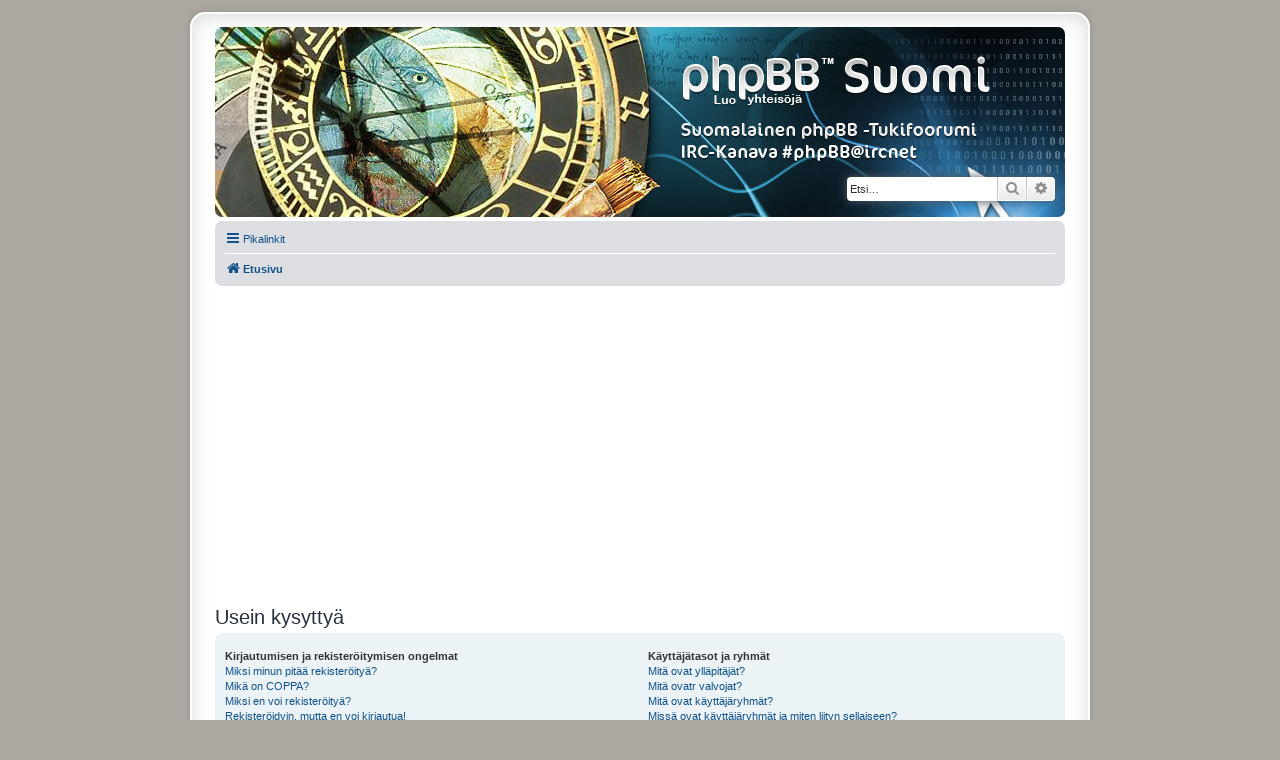

--- FILE ---
content_type: text/html; charset=UTF-8
request_url: https://www.phpbbsuomi.com/app.php/help/faq?sid=19745223ab8a854263688fd7e415f5f1
body_size: 15614
content:
<!DOCTYPE html>
<html dir="ltr" lang="fi">
<head>
<meta charset="utf-8" />
<meta http-equiv="X-UA-Compatible" content="IE=edge">
<meta name="viewport" content="width=device-width, initial-scale=1" />
        <!-- App Indexing for Google Search -->
        <link href="android-app://com.quoord.tapatalkpro.activity/tapatalk/www.phpbbsuomi.com/?location=index&amp;channel=google-indexing" rel="alternate" />
        <link href="ios-app://307880732/tapatalk/www.phpbbsuomi.com/?location=index&amp;channel=google-indexing" rel="alternate" />
        
<title>phpBB Suomi -Usein kysyttyä</title><link rel="alternate" type="application/atom+xml" title="Syöte -phpBB Suomi" href="/app.php/feed?sid=7d8e6e1a10881d7429a7361a31a2dacd"><link rel="alternate" type="application/atom+xml" title="Syöte -Uutiset" href="/app.php/feed/news?sid=7d8e6e1a10881d7429a7361a31a2dacd"><link rel="alternate" type="application/atom+xml" title="Syöte -Kaikki forumit" href="/app.php/feed/forums?sid=7d8e6e1a10881d7429a7361a31a2dacd">
<!--
	phpBB style name: prosilver Special Edition
	Based on style:   prosilver (this is the default phpBB3 style)
	Original author:  Tom Beddard ( http://www.subBlue.com/ )
	Modified by:      phpBB Limited ( https://www.phpbb.com/ )
-->
<link href="./../../styles/prosilver/theme/normalize.css?assets_version=27" rel="stylesheet">
<link href="./../../styles/prosilver/theme/base.css?assets_version=27" rel="stylesheet">
<link href="./../../styles/prosilver/theme/utilities.css?assets_version=27" rel="stylesheet">
<link href="./../../styles/prosilver/theme/common.css?assets_version=27" rel="stylesheet">
<link href="./../../styles/prosilver/theme/links.css?assets_version=27" rel="stylesheet">
<link href="./../../styles/prosilver/theme/content.css?assets_version=27" rel="stylesheet">
<link href="./../../styles/prosilver/theme/buttons.css?assets_version=27" rel="stylesheet">
<link href="./../../styles/prosilver/theme/cp.css?assets_version=27" rel="stylesheet">
<link href="./../../styles/prosilver/theme/forms.css?assets_version=27" rel="stylesheet">
<link href="./../../styles/prosilver/theme/icons.css?assets_version=27" rel="stylesheet">
<link href="./../../styles/prosilver/theme/colours.css?assets_version=27" rel="stylesheet">
<link href="./../../styles/prosilver/theme/responsive.css?assets_version=27" rel="stylesheet">

<link href="./../../assets/css/font-awesome.min.css?assets_version=27" rel="stylesheet">
<link href="./../../styles/prosilver_se/theme/stylesheet.css?assets_version=27" rel="stylesheet">
<link href="./../../styles/prosilver/theme/en/stylesheet.css?assets_version=27" rel="stylesheet">
<!--[if lte IE 9]>
	<link href="./../../styles/prosilver/theme/tweaks.css?assets_version=27" rel="stylesheet">
<![endif]--><script>
	(function(i,s,o,g,r,a,m){i['GoogleAnalyticsObject']=r;i[r]=i[r]||function(){
	(i[r].q=i[r].q||[]).push(arguments)},i[r].l=1*new Date();a=s.createElement(o),
	m=s.getElementsByTagName(o)[0];a.async=1;a.src=g;m.parentNode.insertBefore(a,m)
	})(window,document,'script','//www.google-analytics.com/analytics.js','ga');

	ga('create', 'UA-73616102-1', 'auto');	ga('send', 'pageview');
</script>
</head>
<body id="phpbb" class="nojs notouch section-app/help/faqltr">
<div id="wrap" class="wrap">
	<a id="top" class="top-anchor" accesskey="t"></a>
	<div id="page-header">
		<div class="headerbar" role="banner">			<div class="inner">

			<div id="site-description" class="site-description">
				<a id="logo" class="logo" href="./../../index.php?sid=7d8e6e1a10881d7429a7361a31a2dacd" title="Etusivu"><span class="site_logo"></span></a>
				<h1>phpBB Suomi</h1>
				<p>Suomalainen phpBB-Tukisivusto</p>
				<p class="skiplink"><a href="#start_here">Hyppää sisältöön</a></p>
			</div>			<div id="search-box" class="search-box search-header" role="search">
				<form action="./../../search.php?sid=7d8e6e1a10881d7429a7361a31a2dacd" method="get" id="search">
				<fieldset>
					<input name="keywords" id="keywords" type="search" maxlength="128" title="Etsi avainsanoja" class="inputbox search tiny" size="20" value="" placeholder="Etsi…" />
					<button class="button button-search" type="submit" title="Etsi">
						<i class="icon fa-search fa-fw" aria-hidden="true"></i><span class="sr-only">Etsi</span>
					</button>
					<a href="./../../search.php?sid=7d8e6e1a10881d7429a7361a31a2dacd" class="button button-search-end" title="Tarkennettu haku">
						<i class="icon fa-cog fa-fw" aria-hidden="true"></i><span class="sr-only">Tarkennettu haku</span>
					</a><input type="hidden" name="sid" value="7d8e6e1a10881d7429a7361a31a2dacd" />

				</fieldset>
				</form>
			</div>
			</div>		</div><div class="navbar" role="navigation">
	<div class="inner">

	<ul id="nav-main" class="nav-main linklist" role="menubar">

		<li id="quick-links" class="quick-links dropdown-container responsive-menu" data-skip-responsive="true">
			<a href="#" class="dropdown-trigger">
				<i class="icon fa-bars fa-fw" aria-hidden="true"></i><span>Pikalinkit</span>
			</a>
			<div class="dropdown">
				<div class="pointer"><div class="pointer-inner"></div></div>
				<ul class="dropdown-contents" role="menu">						<li class="separator"></li>							<li>
								<a href="./../../search.php?search_id=unanswered&amp;sid=7d8e6e1a10881d7429a7361a31a2dacd" role="menuitem">
									<i class="icon fa-file-o fa-fw icon-gray" aria-hidden="true"></i><span>Vastaamattomat aiheet</span>
								</a>
							</li>
							<li>
								<a href="./../../search.php?search_id=active_topics&amp;sid=7d8e6e1a10881d7429a7361a31a2dacd" role="menuitem">
									<i class="icon fa-file-o fa-fw icon-blue" aria-hidden="true"></i><span>Aktiiviset viestiketjut</span>
								</a>
							</li>
							<li class="separator"></li>
							<li>
								<a href="./../../search.php?sid=7d8e6e1a10881d7429a7361a31a2dacd" role="menuitem">
									<i class="icon fa-search fa-fw" aria-hidden="true"></i><span>Etsi</span>
								</a>
							</li>						<li class="separator"></li>							<li>
								<a href="./../../memberlist.php?sid=7d8e6e1a10881d7429a7361a31a2dacd" role="menuitem">
									<i class="icon fa-group fa-fw" aria-hidden="true"></i><span>Käyttäjät</span>
								</a>
							</li>							<li>
								<a href="./../../memberlist.php?mode=team&amp;sid=7d8e6e1a10881d7429a7361a31a2dacd" role="menuitem">
									<i class="icon fa-shield fa-fw" aria-hidden="true"></i><span>Ryhmät</span>
								</a>
							</li>					<li class="separator"></li>				</ul>
			</div>
		</li>		<lidata-skip-responsive="true">
			<a href="/app.php/help/faq?sid=7d8e6e1a10881d7429a7361a31a2dacd" rel="help" title="Usein kysyttyä" role="menuitem">
				<i class="icon fa-question-circle fa-fw" aria-hidden="true"></i><span>UKK</span>
			</a>
		</li>		<li class="rightside"  data-skip-responsive="true">
			<a href="./../../ucp.php?mode=login&amp;sid=7d8e6e1a10881d7429a7361a31a2dacd" title="Kirjaudu sisään" accesskey="x" role="menuitem">
				<i class="icon fa-power-off fa-fw" aria-hidden="true"></i><span>Kirjaudu sisään</span>
			</a>
		</li>			<li class="rightside" data-skip-responsive="true">
				<a href="./../../ucp.php?mode=register&amp;sid=7d8e6e1a10881d7429a7361a31a2dacd" role="menuitem">
					<i class="icon fa-pencil-square-o  fa-fw" aria-hidden="true"></i><span>Rekisteröidy</span>
				</a>
			</li>	</ul>

	<ul id="nav-breadcrumbs" class="nav-breadcrumbs linklist navlinks" role="menubar">		<li class="breadcrumbs">				<span class="crumb" itemtype="http://data-vocabulary.org/Breadcrumb" itemscope=""><a href="./../../index.php?sid=7d8e6e1a10881d7429a7361a31a2dacd" itemprop="url" accesskey="h" data-navbar-reference="index"><i class="icon fa-home fa-fw"></i><span itemprop="title">Etusivu</span></a></span>		</li>			<li class="rightside responsive-search">
				<a href="./../../search.php?sid=7d8e6e1a10881d7429a7361a31a2dacd" title="Näytä tarkan haun vaihtoehdot" role="menuitem">
					<i class="icon fa-search fa-fw" aria-hidden="true"></i><span class="sr-only">Etsi</span>
				</a>
			</li>	</ul>

	</div>
</div>
	</div>

<div style="margin:20px 0;">
<script async src="//pagead2.googlesyndication.com/pagead/js/adsbygoogle.js"></script>
<!-- phpBB Suomi -->
<ins class="adsbygoogle"
     style="display:block"
     data-ad-client="ca-pub-2555693627606165"
     data-ad-slot="6913950805"
     data-ad-format="auto"
     data-full-width-responsive="true"></ins>
<script>
(adsbygoogle = window.adsbygoogle || []).push({});
</script>
</div>
	<a id="start_here" class="anchor"></a>
	<div id="page-body" class="page-body" role="main">
<h2 class="faq-title">Usein kysyttyä</h2>


<div class="panel bg1" id="faqlinks">
	<div class="inner">
		<div class="column1">
			<dl class="faq">
				<dt><strong>Kirjautumisen ja rekisteröitymisen ongelmat</strong></dt>					<dd><a href="#f0r0">Miksi minun pitää rekisteröityä?</a></dd>					<dd><a href="#f0r1">Mikä on COPPA?</a></dd>					<dd><a href="#f0r2">Miksi en voi rekisteröityä?</a></dd>					<dd><a href="#f0r3">Rekisteröidyin, mutta en voi kirjautua!</a></dd>					<dd><a href="#f0r4">Miksi en voi kirjautua sisään?</a></dd>					<dd><a href="#f0r5">Rekisteröidyin joskus aiemmin, mutta en voi enää kirjautua sisään?!</a></dd>					<dd><a href="#f0r6">Olen hukannut salasanani!</a></dd>					<dd><a href="#f0r7">Miksi minut kirjataan ulos automaattisesti?</a></dd>					<dd><a href="#f0r8">Mitä “Poista foorumin evästeet” tekee?</a></dd>			</dl>
			<dl class="faq">
				<dt><strong>Käyttäjän asetukset</strong></dt>					<dd><a href="#f1r0">Miten muutan asetuksiani?</a></dd>					<dd><a href="#f1r1">Kuinka estän käyttäjänimeni näkymisen paikalla olevissa käyttäjissä?</a></dd>					<dd><a href="#f1r2">Ajat ovat väärin!</a></dd>					<dd><a href="#f1r3">Vaihdoin aikavyöhykkeen ja kellonaika on silti väärin!</a></dd>					<dd><a href="#f1r4">Kieleni ei ole valittavana!</a></dd>					<dd><a href="#f1r5">Mitä kuvia on käyttäjänimeni vieressä?</a></dd>					<dd><a href="#f1r6">Miten asetan avataren?</a></dd>					<dd><a href="#f1r7">Mikä on arvonimi ja miten vaihdan sen?</a></dd>					<dd><a href="#f1r8">Kun klikkaan sähköpostilinkkiä, minua pyydetään kirjautumaan?</a></dd>			</dl>
			<dl class="faq">
				<dt><strong>Viestien lähetyksen ongelmat</strong></dt>					<dd><a href="#f2r0">Miten luon uuden viestiketjun tai lähetän vastauksen?</a></dd>					<dd><a href="#f2r1">Miten muokkaan tai poistan viestejä?</a></dd>					<dd><a href="#f2r2">Miten liitän allekirjoituksen viestiini?</a></dd>					<dd><a href="#f2r3">Kuinka luon äänestyksen?</a></dd>					<dd><a href="#f2r4">Miksi en voi lisätä vastausvaihtoehtoja kyselyyn?</a></dd>					<dd><a href="#f2r5">Kuinka muokkaan tai poistan äänestyksen?</a></dd>					<dd><a href="#f2r6">Miksi en pääse alueelle?</a></dd>					<dd><a href="#f2r7">Miksi en voi liittää tiedostoja?</a></dd>					<dd><a href="#f2r8">Miksi sain varoituksen?</a></dd>					<dd><a href="#f2r9">Miten ilmoitan viestin valvojalle?</a></dd>					<dd><a href="#f2r10">Mitä “Tallenna”-painike viestin kirjoittamisessa tekee?</a></dd>					<dd><a href="#f2r11">Miksi minun viestini tarvitsee hyväksynnän?</a></dd>					<dd><a href="#f2r12">Miten tönäisen viestiketjuani?</a></dd>			</dl>
			<dl class="faq">
				<dt><strong>Muotoilu ja aiheiden tyypit</strong></dt>					<dd><a href="#f3r0">Mikä on BBCode?</a></dd>					<dd><a href="#f3r1">Onko HTML sallittu?</a></dd>					<dd><a href="#f3r2">Mitä ovat hymiöt?</a></dd>					<dd><a href="#f3r3">Voinko lähettää kuvia?</a></dd>					<dd><a href="#f3r4">Mitä ovat globaalit tiedotteet?</a></dd>					<dd><a href="#f3r5">Mitä ovat tiedotteet?</a></dd>					<dd><a href="#f3r6">Mitä ovat kiinnitetyt viestiketjut</a></dd>					<dd><a href="#f3r7">Mitä ovat lukitut viestiketjut?</a></dd>					<dd><a href="#f3r8">Mitä ovat aiheiden kuvakkeet?</a></dd>			</dl>				</div>

				<div class="column2">
			<dl class="faq">
				<dt><strong>Käyttäjätasot ja ryhmät</strong></dt>					<dd><a href="#f4r0">Mitä ovat ylläpitäjät?</a></dd>					<dd><a href="#f4r1">Mitä ovatr valvojat?</a></dd>					<dd><a href="#f4r2">Mitä ovat käyttäjäryhmät?</a></dd>					<dd><a href="#f4r3">Missä ovat käyttäjäryhmät ja miten liityn sellaiseen?</a></dd>					<dd><a href="#f4r4">Miten pääsen käyttäjäryhmän johtajaksi?</a></dd>					<dd><a href="#f4r5">Miksi jotkut käyttäjäryhmät näkyvät eri väreillä?</a></dd>					<dd><a href="#f4r6">Mikä on “oletusryhmä”?</a></dd>					<dd><a href="#f4r7">Mikä on  “Tiimi” linkki?</a></dd>			</dl>
			<dl class="faq">
				<dt><strong>Yksityisviestit</strong></dt>					<dd><a href="#f5r0">En voi lähettää yksityisviestejä!</a></dd>					<dd><a href="#f5r1">Saan yksityisviestejä joita en halua!</a></dd>					<dd><a href="#f5r2">Olen saanut roskapostia tai väärinkäytöksiä sisältäviä viestejä tältä foorumilta!</a></dd>			</dl>
			<dl class="faq">
				<dt><strong>Ystävät ja vihamiehet</strong></dt>					<dd><a href="#f6r0">Mitä ovat kaveri ja vihamieslistat?</a></dd>					<dd><a href="#f6r1">Kuinka voin lisätä / poistaa käyttäjiä kavereista tai vihamiehistä</a></dd>			</dl>
			<dl class="faq">
				<dt><strong>Foorumilta hakeminen</strong></dt>					<dd><a href="#f7r0">Miten etsin alueelta tai alueilta?</a></dd>					<dd><a href="#f7r1">Miksi hakuni ei löytänyt mitään?</a></dd>					<dd><a href="#f7r2">Miksi haku johti tyhjään sivuun!?</a></dd>					<dd><a href="#f7r3">Miten etsin käyttäjiä?</a></dd>					<dd><a href="#f7r4">Miten löydän omat viestini ja viestiketjuni?</a></dd>			</dl>
			<dl class="faq">
				<dt><strong>Seuraaminen ja kirjanmerkit</strong></dt>					<dd><a href="#f8r0">Mikä ero on kirjanmerkillä ja tilaamisella?</a></dd>					<dd><a href="#f8r1">Kuinka teen kirjanmerkin tai seuraan haluamaani aihetta?</a></dd>					<dd><a href="#f8r2">Kuinka tilaan haluamani alueen?</a></dd>					<dd><a href="#f8r3">Kuinka poistan tilaukseni?</a></dd>			</dl>
			<dl class="faq">
				<dt><strong>Liitetiedostot</strong></dt>					<dd><a href="#f9r0">Mitkä liitetiedostot ovat sallittuja tällä alueella?</a></dd>					<dd><a href="#f9r1">Mistä löydän lähettämäni liitetiedostot?</a></dd>			</dl>
			<dl class="faq">
				<dt><strong>phpBB -asiat</strong></dt>					<dd><a href="#f10r0">Kuka kirjoitti tämän foorumisovelluksen?</a></dd>					<dd><a href="#f10r1">Miksi ominaisuutta X ei ole saatavilla?</a></dd>					<dd><a href="#f10r2">Keneen minun tulee olla yhteydessä väärinkäytöstapauksissa tai lakiasioissa tähän foorumiin liittyen?</a></dd>					<dd><a href="#f10r3">Kuinka otan yhteyttä foorumin ylläpitäjään?</a></dd>			</dl>		</div>
	</div>
</div>	<div class="panelbg2">
		<div class="inner">

		<div class="content">
			<h2 class="faq-title">Kirjautumisen ja rekisteröitymisen ongelmat</h2>				<dl class="faq">
					<dt id="f0r0"><strong>Miksi minun pitää rekisteröityä?</strong></dt>
					<dd>Sinun ei välttämättä tarvitse, riippuu foorumin ylläpitäjästä, tarvitaanko foorumilla kirjoittamiseen rekisteröitymistä. Rekisteröityminen voi kuitenkin antaa sinulle lisää ominaisuuksia käyttöön, jotka eivät ole vieraiden käytettävissä. Näitä ovat mm. avatar-kuvan määrittely, yksityisviestit, sähköpostien lähettäminen muille käyttäjille, käyttäjäryhmien jäsenyys jne. Siihen menee aikaa vain muutamia hetkiä, joten se on suositeltavaa.</dd>
				</dl>
				<a href="#faqlinks" class="top">
					<i class="icon fa-chevron-circle-up fa-fw icon-gray" aria-hidden="true"></i><span>Ylös</span>
				</a><hr class="dashed" />				<dl class="faq">
					<dt id="f0r1"><strong>Mikä on COPPA?</strong></dt>
					<dd>COPPA, tai Children’s Online Privacy Protection Act of 1998, on yhdysvaltalainen laki, joka vaatii kaikkien verkkosivustojen, jotka mahdollisesti keräävät alle 13-vuotiailta tietoja, hankkia huoltajan kirjallisen luvan tietojen keräämiseen alle 13-vuotiaalta. Jos olet epävarma koskeeko tämä sinua rekisteröityvänä käyttäjänä tai verkkosivua jolle olet rekisteröitymässä, ota yhteyttä oikeudelliseen neuvonantajaan saadaksesi apua. Huomaa, että phpBB Limited ja tämän foorumin omistajat eivät voi antaa lakineuvontaa ja eivät ole yhteyshenkilöitä minkäänlaisissa lakiasioissa, lukuunottamatta kysymystä “Keneen minun tulee olla yhteydessä väärinkäytöstapauksissa tai lakiasioissa tähän foorumiin liittyen?”.</dd>
				</dl>
				<a href="#faqlinks" class="top">
					<i class="icon fa-chevron-circle-up fa-fw icon-gray" aria-hidden="true"></i><span>Ylös</span>
				</a><hr class="dashed" />				<dl class="faq">
					<dt id="f0r2"><strong>Miksi en voi rekisteröityä?</strong></dt>
					<dd>On mahdollista, että foorumin ylläpitäjä on poistanut rekisteröinnin käytöstä estääkseen uusia vierailijoita rekisteröitymästä. Foorumin ylläpitäjä on voinut myös asettaa porttikiellon IP-osoitteellesi tai estänyt valitsemasi käyttäjätunnuksen rekisteröinnin. Ota yhteyttä foorumin ylläpitäjään saadaksesi apua.</dd>
				</dl>
				<a href="#faqlinks" class="top">
					<i class="icon fa-chevron-circle-up fa-fw icon-gray" aria-hidden="true"></i><span>Ylös</span>
				</a><hr class="dashed" />				<dl class="faq">
					<dt id="f0r3"><strong>Rekisteröidyin, mutta en voi kirjautua!</strong></dt>
					<dd>Tarkista ensin käyttäjätunnuksesi ja salasanasi. Jos ne ovat oikein, yksi kahdesta asiasta on saattanut tapahtua. Jos COPPA-tuki on käytössä ja määrittelit olevasi alle 13-vuotias rekisteröityessäsi, sinun tulee seurata saamiasi ohjeita. Jotkut foorumit vaativat myös uusien tunnusten aktivoinnin joko sinun itsesi toimesta tai ylläpitäjän toimesta ennen kuin voit kirjautua sisään. Tämä tieto kerrottiin rekisteröitymisen yhteydessä. Jos sinulle lähetettiin sähköpostia, seuraa ohjeita. Jos et saanut sähköpostia, olet saattanut antaa virheellisen sähköpostiosoitteen tai sähköpostit ovat saattaneet jäädä roskapostisuodattimeen. Jos olet varma, että antamasi sähköpostiosoite oli oikein, yritä ottaa yhteyttä foorumin ylläpitäjään.</dd>
				</dl>
				<a href="#faqlinks" class="top">
					<i class="icon fa-chevron-circle-up fa-fw icon-gray" aria-hidden="true"></i><span>Ylös</span>
				</a><hr class="dashed" />				<dl class="faq">
					<dt id="f0r4"><strong>Miksi en voi kirjautua sisään?</strong></dt>
					<dd>Tämän tapahtumiseen on useita syitä. Ensin, varmista että tunnuksesi ja salasanasi ovat oikein. Jos ne ovat, ota yhteyttä foorumin ylläpitäjään varmistaaksesi, että sinulla ei ole porttikieltoja. On myös mahdollista, että sivuston omistajalla on asetusvirhe heidän päässään ja heidän pitäisi korjata se.</dd>
				</dl>
				<a href="#faqlinks" class="top">
					<i class="icon fa-chevron-circle-up fa-fw icon-gray" aria-hidden="true"></i><span>Ylös</span>
				</a><hr class="dashed" />				<dl class="faq">
					<dt id="f0r5"><strong>Rekisteröidyin joskus aiemmin, mutta en voi enää kirjautua sisään?!</strong></dt>
					<dd>On mahdollista, että ylläpitäjä on poistanut käyttäjätilisi käytöstä jostain syystä. Useat foorumit myös poistavat käyttäjiä, jotka eivät ole kirjoittaneet pitkään aikaan pienentääkseen tietokantansa kokoa. Jos näin on käynyt, yritä rekisteröityä uudelleen ja osallistu keskusteluun aktiivisemmin.</dd>
				</dl>
				<a href="#faqlinks" class="top">
					<i class="icon fa-chevron-circle-up fa-fw icon-gray" aria-hidden="true"></i><span>Ylös</span>
				</a><hr class="dashed" />				<dl class="faq">
					<dt id="f0r6"><strong>Olen hukannut salasanani!</strong></dt>
					<dd>Älä panikoi! Vaikka salasanaasi ei voida palauttaa, se voidaan asettaa uudelleen. Käy kirjautumissivulla ja klikkaa <em>Unohdin salasanani</em>. Seuraa ohjeita ja sinun pitäisi kohta pystyä kirjautumaan uudelleen.<br />Jos et pysty asettamaan salasanaasi uudelleen, ota yhteyttä foorumin ylläpitäjään.</dd>
				</dl>
				<a href="#faqlinks" class="top">
					<i class="icon fa-chevron-circle-up fa-fw icon-gray" aria-hidden="true"></i><span>Ylös</span>
				</a><hr class="dashed" />				<dl class="faq">
					<dt id="f0r7"><strong>Miksi minut kirjataan ulos automaattisesti?</strong></dt>
					<dd>Jos et valitse <em>Muista minut</em>-laatikkoa kirjautuessasi, foorumi pitää sinut kirjautuneena ennalta määritellyn ajan. Tämä estää muita väärinkäyttämästä tunnuksiasi. Pysyäksesi kirjautuneena, valitse <em>Muista minut</em>-valinta kirjautuessasi. Tämä ei ole suositeltavaa, jos käytät foorumia jaetulta koneelta, esim. kirjastossa, nettikahvilassa tai koulun tietokoneluokassa. Jos et näe tätä valintaa, foorumin ylläpitäjä on estänyt tämän toiminnon käyttämisen.</dd>
				</dl>
				<a href="#faqlinks" class="top">
					<i class="icon fa-chevron-circle-up fa-fw icon-gray" aria-hidden="true"></i><span>Ylös</span>
				</a><hr class="dashed" />				<dl class="faq">
					<dt id="f0r8"><strong>Mitä “Poista foorumin evästeet” tekee?</strong></dt>
					<dd>“Poista foorumin evästeet” poistaa evästeet, jotka ovat phpBB:n luomia. Ne tunnistavat sinut ja pitävät sinut kirjautuneena foorumille. Evästeet tarjoavat myös toimintoja, kuten luettujen seurantaa, jos ne ovat foorumin ylläpitäjän käyttöönottamia. Jos sinulla on sisään tai uloskirjautumisen kanssa ongelmia, foorumin evästeiden poistaminen voi auttaa.</dd>
				</dl>
				<a href="#faqlinks" class="top">
					<i class="icon fa-chevron-circle-up fa-fw icon-gray" aria-hidden="true"></i><span>Ylös</span>
				</a>		</div>

		</div>
	</div>	<div class="panelbg1">
		<div class="inner">

		<div class="content">
			<h2 class="faq-title">Käyttäjän asetukset</h2>				<dl class="faq">
					<dt id="f1r0"><strong>Miten muutan asetuksiani?</strong></dt>
					<dd>Jos olet rekisteröitynyt käyttäjä, kaikki asetuksesi tallennetaan foorumin tietokantaan. Muokataksesi niitä, vieraile omissa asetuksissa, johon vievä linkki löytyy yleensä klikkaamalla käyttäjänimeäsi foorumin sivujen ylälaidassa. Tätä kautta voit muokata asetuksiasi ja valintojasi.</dd>
				</dl>
				<a href="#faqlinks" class="top">
					<i class="icon fa-chevron-circle-up fa-fw icon-gray" aria-hidden="true"></i><span>Ylös</span>
				</a><hr class="dashed" />				<dl class="faq">
					<dt id="f1r1"><strong>Kuinka estän käyttäjänimeni näkymisen paikalla olevissa käyttäjissä?</strong></dt>
					<dd>Omissa asetuksissasi, “Asetukset”-välilehdellä, löydät mahdollisuuden valita <em>Piilota paikallaolo</em>. Ottamalla tämän asetuksen käyttöön näyt vain ylläpitäjille, valvojille ja itsellesi. Sinut lasketaan piilossa oleviin käyttäjiin.</dd>
				</dl>
				<a href="#faqlinks" class="top">
					<i class="icon fa-chevron-circle-up fa-fw icon-gray" aria-hidden="true"></i><span>Ylös</span>
				</a><hr class="dashed" />				<dl class="faq">
					<dt id="f1r2"><strong>Ajat ovat väärin!</strong></dt>
					<dd>On mahdollista, että näytetty aika on eri aikavyöhykkeeltä kuin se jossa itse olet. Tässä tapauksessa valitse omista asetuksista oma aikavyöhykkeesi, esim. Lontoo, Pariisi, New York, Sidney, jne. Huomaathan, että aikavyöhykkeen vaihtaminen, kuten monet muutkin asetukset ovat vain rekisteröityneille käyttäjille. Jos et ole rekisteröitynyt, tämä on hyvä aika tehdä niin.</dd>
				</dl>
				<a href="#faqlinks" class="top">
					<i class="icon fa-chevron-circle-up fa-fw icon-gray" aria-hidden="true"></i><span>Ylös</span>
				</a><hr class="dashed" />				<dl class="faq">
					<dt id="f1r3"><strong>Vaihdoin aikavyöhykkeen ja kellonaika on silti väärin!</strong></dt>
					<dd>Jos olet varmasti valinnut oikean aikavyöhykkeen ja aika on silti väärin, on palvelimen kellonaika väärin. Ota yhteyttä ylläpitäjään korjataksesi ongelman.</dd>
				</dl>
				<a href="#faqlinks" class="top">
					<i class="icon fa-chevron-circle-up fa-fw icon-gray" aria-hidden="true"></i><span>Ylös</span>
				</a><hr class="dashed" />				<dl class="faq">
					<dt id="f1r4"><strong>Kieleni ei ole valittavana!</strong></dt>
					<dd>Joko ylläpitäjä ei ole asentanut kielellesi kielipakettia tai kukaan ei ole kääntänyt tätä foorumia kielellesi. Kokeile pyytää foorumin ylläpitäjältä, josko hän voisi asentaa tarvitsemasi kielipaketin. Jos kielipakettia ei ole olemassa, voit luoda uuden käännöksen. Lisätietoja löytyy <a href="https://www.phpbb.com/">phpBB</a>&reg;:n sivuilta.</dd>
				</dl>
				<a href="#faqlinks" class="top">
					<i class="icon fa-chevron-circle-up fa-fw icon-gray" aria-hidden="true"></i><span>Ylös</span>
				</a><hr class="dashed" />				<dl class="faq">
					<dt id="f1r5"><strong>Mitä kuvia on käyttäjänimeni vieressä?</strong></dt>
					<dd>Viestejä katsottaessa käyttäjänimen vieressä saattaa näkyä kaksi kuvaa. Yksi niistä voi olla arvonimeesi liitetty kuva esimerkiksi tähtien, laatikoiden tai pisteiden muodossa viestimäärästäsi tai statuksestasi riippuen. Toinen, yleensä isompi kuva on avatar ja on yleensä uniikki tai henkilökohtainen jokaisella käyttäjällä.</dd>
				</dl>
				<a href="#faqlinks" class="top">
					<i class="icon fa-chevron-circle-up fa-fw icon-gray" aria-hidden="true"></i><span>Ylös</span>
				</a><hr class="dashed" />				<dl class="faq">
					<dt id="f1r6"><strong>Miten asetan avataren?</strong></dt>
					<dd>Omissa asetuksissa, “Profiilin” alla, voit lisätä avataren käyttämällä jotain neljästä tavasta: Gravatar, galleriasta, käyttää kuvaa muualta tai ladata kuvan. Foorumin ylläpitäjä päättää otetaanko avataret käyttöön ja valitsee mitkä avatarien käyttöönottotavat sallitaan. Jos et voi käyttää avataria, ota yhteyttä foorumin ylläpitäjään.</dd>
				</dl>
				<a href="#faqlinks" class="top">
					<i class="icon fa-chevron-circle-up fa-fw icon-gray" aria-hidden="true"></i><span>Ylös</span>
				</a><hr class="dashed" />				<dl class="faq">
					<dt id="f1r7"><strong>Mikä on arvonimi ja miten vaihdan sen?</strong></dt>
					<dd>Arvonimet, jotka näkyvät käyttäjänimesi alla osoittavat kirjoittamiesi viestien määrän tai tietyt käyttäjät, kuten ylläpitäjät tai valvojat. Yleensä et voi vaihtaa minkään arvonimen tekstiä, sillä nämä ovat ylläpitäjän määrittelemiä. Älä kirjoita viestejä vain parantaaksesi arvonimeäsi. Useimmat foorumit eivät siedä tätä ja valvojat tai ylläpitäjät voivat yksinkertaisesti pienentää viestilaskuriasi.</dd>
				</dl>
				<a href="#faqlinks" class="top">
					<i class="icon fa-chevron-circle-up fa-fw icon-gray" aria-hidden="true"></i><span>Ylös</span>
				</a><hr class="dashed" />				<dl class="faq">
					<dt id="f1r8"><strong>Kun klikkaan sähköpostilinkkiä, minua pyydetään kirjautumaan?</strong></dt>
					<dd>Vain rekisteröityneet käyttäjät voivat lähettää sähköpostia muille käyttäjille sisäänrakennetulla sähköpostilomakkeella ja vain jos ylläpitäjä sallii tämän ominaisuuden. Kirjautuminen vaaditaan, jotta tunnistautumattomat käyttäjät eivät voisi väärinkäyttää sähköpostijärjestelmää.</dd>
				</dl>
				<a href="#faqlinks" class="top">
					<i class="icon fa-chevron-circle-up fa-fw icon-gray" aria-hidden="true"></i><span>Ylös</span>
				</a>		</div>

		</div>
	</div>	<div class="panelbg2">
		<div class="inner">

		<div class="content">
			<h2 class="faq-title">Viestien lähetyksen ongelmat</h2>				<dl class="faq">
					<dt id="f2r0"><strong>Miten luon uuden viestiketjun tai lähetän vastauksen?</strong></dt>
					<dd>Aloittaaksesi uuden viestiketjun alueella, klikkaa "Uusi Aihe". Vastataksesi viestiketjuun klikkaa "Vastaa Viestiin". Viestien kirjoittaminen voi vaatia rekisteröitymisen. Lista sinun oikeuksistasi alueella on nähtävillä alueen ja viestiketjun alalaidassa. Esimerkiksi: Voit kirjoittaa uusia viestejä, Voit lähettää liitetiedostoja, jne.</dd>
				</dl>
				<a href="#faqlinks" class="top">
					<i class="icon fa-chevron-circle-up fa-fw icon-gray" aria-hidden="true"></i><span>Ylös</span>
				</a><hr class="dashed" />				<dl class="faq">
					<dt id="f2r1"><strong>Miten muokkaan tai poistan viestejä?</strong></dt>
					<dd>Jos et ole foorumin ylläpitäjä tai valvoja, voit muokata vain omia viestejäsi. Voit muokata viestiä klikkaamalla muokkaa-painiketta haluamassasi viestissä. Joskus painike toimii vain tietyn ajan viestin luomisen jälkeen.  Jos joku on jo vastannut viestiin, löydät viestiketjuun palatessasi pienen tekstin viestisi alla, joka kertoo viestin muokkauskertojen lukumäärän ja muokkausajan. Tämä näkyy vain jos joku on vastannut viestiin. Se ei näy, jos valvoja tai ylläpitäjä muokkaa viestiä, mutta he saattavat jättää pienen huomautuksen viestin muokkaamisen syistä niin halutessaan. Huomaa, että normaalit käyttäjät eivät voi poistaa viestejä, jos niihin on joku vastannut.</dd>
				</dl>
				<a href="#faqlinks" class="top">
					<i class="icon fa-chevron-circle-up fa-fw icon-gray" aria-hidden="true"></i><span>Ylös</span>
				</a><hr class="dashed" />				<dl class="faq">
					<dt id="f2r2"><strong>Miten liitän allekirjoituksen viestiini?</strong></dt>
					<dd>Lisätäksesi allekirjoituksen viestiisi, sinun täytyy ensin luoda sellainen omissa asetuksissa. Kun olet luonut sellaisen, voit valita <em>Lisää allekirjoitus</em>-valinnan viestin kirjoituslomakkeessa. Voit myös lisätä allekirjoituksen automaattisesti aina kaikkiin viesteihisi tekemällä valinnan omissa asetuksissa. Jos teet niin, voit silti estää allekirjoituksen liittämisen yksittäiseen viestiin poistamalla valinnan viestinkirjoituslomakkeessa.</dd>
				</dl>
				<a href="#faqlinks" class="top">
					<i class="icon fa-chevron-circle-up fa-fw icon-gray" aria-hidden="true"></i><span>Ylös</span>
				</a><hr class="dashed" />				<dl class="faq">
					<dt id="f2r3"><strong>Kuinka luon äänestyksen?</strong></dt>
					<dd>Kun kirjoitat uuta viestiketjua tai muokkaat viestiketjun ensimmäistä viestiä, klikkaa "Luo äänestys"-välilehteä viestilomakkeen alapuolella. Jos et näe tätä välilehteä, sinulla ei ole tarvittavia oikeuksia äänestysten luomiseen. Syötä otsikko ja ainakin kaksi vaihtoehtoa niille varattuihin kenttiin. Varmista että jokainen vaihtoehto on omalla rivillään tekstikentässä. Voit myös määritellä kuinka monta vaihtoehtoa käyttäjät voivat valita kohdasta You can also set the number of options users may select during voting under “Kuinka monta vaihtoehtoa käyttäjä voi valita”, äänestyksen kesto päivinä (0 kestää loputtomasti) ja viimeisenä voit antaa käyttäjille mahdollisuuden muuttaa ääntään.</dd>
				</dl>
				<a href="#faqlinks" class="top">
					<i class="icon fa-chevron-circle-up fa-fw icon-gray" aria-hidden="true"></i><span>Ylös</span>
				</a><hr class="dashed" />				<dl class="faq">
					<dt id="f2r4"><strong>Miksi en voi lisätä vastausvaihtoehtoja kyselyyn?</strong></dt>
					<dd>Kyselyn vastausvaihtoehtojen määrä on foorumin ylläpitäjän määrittelemä. Jos tarvitset enemmän vaihtoehtoja kuin on sallittu, ota yhteyttä foorumin ylläpitäjään.</dd>
				</dl>
				<a href="#faqlinks" class="top">
					<i class="icon fa-chevron-circle-up fa-fw icon-gray" aria-hidden="true"></i><span>Ylös</span>
				</a><hr class="dashed" />				<dl class="faq">
					<dt id="f2r5"><strong>Kuinka muokkaan tai poistan äänestyksen?</strong></dt>
					<dd>Kuten viestien kanssa, äänestyksiä voi muokata vain alkuperäinen lähettäjä, valvoja tai ylläpitäjä. Muokataksesi äänestystä, muokkaa ensimmäistä viestiä viestiketjussa. Äänestys on aina kytketty viestiketjun ensimmäiseen viestiin. Jos kukaan ei ole vielä äänestänyt, käyttäjät voivat poistaa äänestyksen tai muokata mitä tahansa äänestyksen asetusta. Jos käyttäjät ovat kuitenkin jo äänestäneet, vain valvojat tai ylläpitäjät voivat muokata tai poistaa sen. Tämä estää äänestysvaihtoehtojen vaihtamisen kesken äänestyksen.</dd>
				</dl>
				<a href="#faqlinks" class="top">
					<i class="icon fa-chevron-circle-up fa-fw icon-gray" aria-hidden="true"></i><span>Ylös</span>
				</a><hr class="dashed" />				<dl class="faq">
					<dt id="f2r6"><strong>Miksi en pääse alueelle?</strong></dt>
					<dd>Jotkin alueet saattavat olla rajattu vain tietyille käyttäjille tai ryhmille. Katsoaksesi, lukeaksesi, kirjoittaaksesi tai muiden toimintojen tekeminen alueella saattaa tarvita erikoisoikeuksia. Jos haluat oikeudet, ota yhteyttä foorumin valvojaan tai ylläpitäjään.</dd>
				</dl>
				<a href="#faqlinks" class="top">
					<i class="icon fa-chevron-circle-up fa-fw icon-gray" aria-hidden="true"></i><span>Ylös</span>
				</a><hr class="dashed" />				<dl class="faq">
					<dt id="f2r7"><strong>Miksi en voi liittää tiedostoja?</strong></dt>
					<dd>Liitetiedostojen oikeudet annetaan alueen, ryhmän tai käyttäjän mukaan. Foorumin ylläpitäjä ei välttämättä ole sallinut liitetiedostojen liittämistä tietyllä alueella tai vain tietyt ryhmät saattavat pystyä liittämään tiedostoja. Ota yhteyttä foorumin ylläpitäjään jos et tiedä miksi et voi lisätä liitetiedostoja.</dd>
				</dl>
				<a href="#faqlinks" class="top">
					<i class="icon fa-chevron-circle-up fa-fw icon-gray" aria-hidden="true"></i><span>Ylös</span>
				</a><hr class="dashed" />				<dl class="faq">
					<dt id="f2r8"><strong>Miksi sain varoituksen?</strong></dt>
					<dd>Jokaisen foorumin ylläpitäjällä on omat säännöt heidän sivustollensa. Jos olet rikkonut sääntöä, voit saada varoituksen. Huomioi, että tämä on foorumin ylläpitäjän päätös ja phpBB Limitedillä ei ole sivustolla annettavien varoitusten kanssa mitään tekemistä. Ota yhteyttä foorumin ylläpitäjään, jos olet epävarma annetun varoituksen syystä.</dd>
				</dl>
				<a href="#faqlinks" class="top">
					<i class="icon fa-chevron-circle-up fa-fw icon-gray" aria-hidden="true"></i><span>Ylös</span>
				</a><hr class="dashed" />				<dl class="faq">
					<dt id="f2r9"><strong>Miten ilmoitan viestin valvojalle?</strong></dt>
					<dd>Jos foorumin ylläpitäjä on sallinut sen, sinun pitäisi nähdä raportointipainike viestin yhteydessä. Tämän klikkaaminen vie sinut viestin raportoinnin vaiheiden läpi.</dd>
				</dl>
				<a href="#faqlinks" class="top">
					<i class="icon fa-chevron-circle-up fa-fw icon-gray" aria-hidden="true"></i><span>Ylös</span>
				</a><hr class="dashed" />				<dl class="faq">
					<dt id="f2r10"><strong>Mitä “Tallenna”-painike viestin kirjoittamisessa tekee?</strong></dt>
					<dd>Tämän avulla on mahdollista tallentaa luonnoksia, jotka voit kirjoittaa loppuun ja lähettää myöhemmin. Avataksesi tallennetun luonnoksen, vieraile komissa asetuksissa.</dd>
				</dl>
				<a href="#faqlinks" class="top">
					<i class="icon fa-chevron-circle-up fa-fw icon-gray" aria-hidden="true"></i><span>Ylös</span>
				</a><hr class="dashed" />				<dl class="faq">
					<dt id="f2r11"><strong>Miksi minun viestini tarvitsee hyväksynnän?</strong></dt>
					<dd>Foorumin ylläpitäjä on päättänyt, että viestit kyseiselle alueelle tulee tarkastaa ennen lähetystä. On myös mahdollista, että foorumin ylläpitäjä on siirtänyt sinut ryhmään, jonka viestit tarkistetaan ennen lähettämistä. Ota yhteyttä foorumin ylläpitäjään saadaksesi lisätietoja.</dd>
				</dl>
				<a href="#faqlinks" class="top">
					<i class="icon fa-chevron-circle-up fa-fw icon-gray" aria-hidden="true"></i><span>Ylös</span>
				</a><hr class="dashed" />				<dl class="faq">
					<dt id="f2r12"><strong>Miten tönäisen viestiketjuani?</strong></dt>
					<dd>Klikkaamalla “Tönaise viestiä” -linkkiä, kun katselet sitä, voit “tönäistä” viestiketjua alueen ensimmäisen sivun yläosaan. Jos et näe tätä, viestiketjujen tönäiseminen ei ole sallittua tai aika joka viestiketjujen tönäisemisen välillä vaaditaan ei ole vielä kulunut. On myös mahdollista nostaa viestiketjua vastaamalla siihen, mutta varmista että noudatat foorumin sääntöjä jos päätät tehdä niin.</dd>
				</dl>
				<a href="#faqlinks" class="top">
					<i class="icon fa-chevron-circle-up fa-fw icon-gray" aria-hidden="true"></i><span>Ylös</span>
				</a>		</div>

		</div>
	</div>	<div class="panelbg1">
		<div class="inner">

		<div class="content">
			<h2 class="faq-title">Muotoilu ja aiheiden tyypit</h2>				<dl class="faq">
					<dt id="f3r0"><strong>Mikä on BBCode?</strong></dt>
					<dd>BBCode on HTML-kielen tapainen toteutus, joka tarjoaa tiettyjen viestin osien muotoilumahdollisuuden. BBCoden käytöstä päättää ylläpitäjä, mutta se voidaan ottaa pois käytöstä myös viestikohtaisesti viestin kirjoituslomakkeella. BBCode itsessään on HTML:n kaltainen, mutta tagit käyttävät &lt; ja &gt; merkkien sijaan hakasulkuja [ ja ]. BBCoden oppaan löydät viestinlähetyssivun kautta.</dd>
				</dl>
				<a href="#faqlinks" class="top">
					<i class="icon fa-chevron-circle-up fa-fw icon-gray" aria-hidden="true"></i><span>Ylös</span>
				</a><hr class="dashed" />				<dl class="faq">
					<dt id="f3r1"><strong>Onko HTML sallittu?</strong></dt>
					<dd>Ei. Tällä foorumilla ei ole mahdollista lähettää HTML:ää siten, että se toimisi HTML-koodina. Yleisimmät HTML-muotoilut voi kuitenkin tehdä BBCoden avulla.</dd>
				</dl>
				<a href="#faqlinks" class="top">
					<i class="icon fa-chevron-circle-up fa-fw icon-gray" aria-hidden="true"></i><span>Ylös</span>
				</a><hr class="dashed" />				<dl class="faq">
					<dt id="f3r2"><strong>Mitä ovat hymiöt?</strong></dt>
					<dd>Hymiöt tai emoticonit ovat pieniä kuvia joita voidaan käyttää tunteiden ilmaisemiseen lyhyitä koodeja käyttämällä. Esimerkiksi :) tarkoittaa iloista ja :( tarkoittaa surullista. Hymiöiden täysi lista on nähtävillä viestinlähetyslomakkeessa. Älä käytä hymiöitä liikaa, sillä ne voivat tehdä viestistä lukukelvottoman ja valvoja voi poistaa niitä tai viestin kokonaan. Foorumin ylläpitäjä on voinut myös määritellä rajan yksittäisen viestin hymiöiden määrälle.</dd>
				</dl>
				<a href="#faqlinks" class="top">
					<i class="icon fa-chevron-circle-up fa-fw icon-gray" aria-hidden="true"></i><span>Ylös</span>
				</a><hr class="dashed" />				<dl class="faq">
					<dt id="f3r3"><strong>Voinko lähettää kuvia?</strong></dt>
					<dd>Kyllä, kuvia voidaan käyttää viesteissäsi. Jos ylläpitäjä on sallinut liitteet, voit mahdollisesti ladata kuvan foorumille. Muutoin sinun täytyy antaa osoite julkisesti saatavilla olevaan kuvaan, esim. http://www.example.com/my-picture.gif. Et voi antaa osoitetta omalla koneellasi oleviin kuviin (ellei se ole yleinen palvelin) tai kuviin, jotka ovat käyttäjätunnistuksen takana, esim. hotmail tai yahoo sähköpostilaatikot, salasanasuojatut sivustot, jne. Näyttääksesi kuvan, käytä BBCoden [img]-tagia.</dd>
				</dl>
				<a href="#faqlinks" class="top">
					<i class="icon fa-chevron-circle-up fa-fw icon-gray" aria-hidden="true"></i><span>Ylös</span>
				</a><hr class="dashed" />				<dl class="faq">
					<dt id="f3r4"><strong>Mitä ovat globaalit tiedotteet?</strong></dt>
					<dd>Globaalit tiedotteet sisältävät tärkeää tietoa ja sinun tulisi lukea ne aina kun on mahdolista. Ne näkyvät jokaisen alueen ylälaidassa ja omissa asetuksissa. Globaalien tiedotteiden oikeudet myöntää foorumin ylläpitäjä.</dd>
				</dl>
				<a href="#faqlinks" class="top">
					<i class="icon fa-chevron-circle-up fa-fw icon-gray" aria-hidden="true"></i><span>Ylös</span>
				</a><hr class="dashed" />				<dl class="faq">
					<dt id="f3r5"><strong>Mitä ovat tiedotteet?</strong></dt>
					<dd>Tiedotteet usein sisältävät tärkeää tietoa foorumista jota olet lukemassa ja siksi ne tulisi lukea aina kun mahdollista. Tiedotteet näkyvät jokaisen sivun ylälaidassa niillä foorumeilla joihin ne on lähetetty. Kuten globaalien tiedotteiden kohdalla, tiedotteiden lähettämisen oikeudet antaa foorumin ylläpitäjä.</dd>
				</dl>
				<a href="#faqlinks" class="top">
					<i class="icon fa-chevron-circle-up fa-fw icon-gray" aria-hidden="true"></i><span>Ylös</span>
				</a><hr class="dashed" />				<dl class="faq">
					<dt id="f3r6"><strong>Mitä ovat kiinnitetyt viestiketjut</strong></dt>
					<dd>Kiinnitetyt viestiketjut näkyvät tiedotteiden alapuolella ja ovat vain etusivulla. Ne ovat yleensä aika tärkeitä, joten sinun tulisi lukea ne aina kun mahdollista. Kuten tiedotteiden ja globaalien tiedotteiden kanssa, viestiketjujen kiinnittämisen oikeudet määrittelee foorumin ylläpitäjä.</dd>
				</dl>
				<a href="#faqlinks" class="top">
					<i class="icon fa-chevron-circle-up fa-fw icon-gray" aria-hidden="true"></i><span>Ylös</span>
				</a><hr class="dashed" />				<dl class="faq">
					<dt id="f3r7"><strong>Mitä ovat lukitut viestiketjut?</strong></dt>
					<dd>Lukitut viestiketjut ovat viestiketjuja, joihin ei voi enää lähettää vastauksia ja mahdolliset kyselyt joita viestiketjussa oli, ovat päättyneet automaattisesti. Viestiketjuja voidaan lukita useista syistä ylläpitäjän tai foorumin valvojan toimesta. Saatat myös pystyä lukitsemaan oman viestiketjusi, mutta tämä riippuu foorumin ylläpitäjän antamista oikeuksista.</dd>
				</dl>
				<a href="#faqlinks" class="top">
					<i class="icon fa-chevron-circle-up fa-fw icon-gray" aria-hidden="true"></i><span>Ylös</span>
				</a><hr class="dashed" />				<dl class="faq">
					<dt id="f3r8"><strong>Mitä ovat aiheiden kuvakkeet?</strong></dt>
					<dd>Aiheiden kuvakkeet ovat aiheen aloittajan valitsemia kuvakkeita joiden on tarkoitus kuvastaa niiden sisältöä. Aiheiden kuvakkeiden käyttöoikeudet riippuvat foorumin ylläpitäjän määrittelemistä oikeuksista.</dd>
				</dl>
				<a href="#faqlinks" class="top">
					<i class="icon fa-chevron-circle-up fa-fw icon-gray" aria-hidden="true"></i><span>Ylös</span>
				</a>		</div>

		</div>
	</div>	<div class="panelbg2">
		<div class="inner">

		<div class="content">
			<h2 class="faq-title">Käyttäjätasot ja ryhmät</h2>				<dl class="faq">
					<dt id="f4r0"><strong>Mitä ovat ylläpitäjät?</strong></dt>
					<dd>Ylläpitäjät ovat jäseniä joille on annettu korkeimman tason kontrolli koko foorumiin. Nämä jäsenet voivat hallita foorumin kaikkia foorumin toiminnan osa-alueita, mukaan lukien oikeuksien asettaminen, käyttäjien porttikiellot, käyttäjäryhmät ja valvojat yms., riippuen foorumin perustajasta ja hänen ylläpitäjille määrittelemistä oikeuksista. Heillä saattaa olla myös täydet valvojan oikeudet kaikilla keskustelualueilla, riippuen foorumin perustajan määrittelemistä asetuksista.</dd>
				</dl>
				<a href="#faqlinks" class="top">
					<i class="icon fa-chevron-circle-up fa-fw icon-gray" aria-hidden="true"></i><span>Ylös</span>
				</a><hr class="dashed" />				<dl class="faq">
					<dt id="f4r1"><strong>Mitä ovatr valvojat?</strong></dt>
					<dd>Valvojat ovat henkilöitä (tai ryhmä henkilöitä) jotka katsovat foorumeiden perään päivittäin. Heillä on on valta muokata ja poistaa viestejä ja lukita, avata, siirtää, poistaa ja jakaa viestiketjuja niillä alueilla joissa heillä on valvojan oikeudet. Yleensä valvojat ovat paikalla estämässä aiheen vierestä keskustelua tai hyvien tapojen vastaisen materiaalin lähettämistä.</dd>
				</dl>
				<a href="#faqlinks" class="top">
					<i class="icon fa-chevron-circle-up fa-fw icon-gray" aria-hidden="true"></i><span>Ylös</span>
				</a><hr class="dashed" />				<dl class="faq">
					<dt id="f4r2"><strong>Mitä ovat käyttäjäryhmät?</strong></dt>
					<dd>Käyttäjäryhmät ovat käyttäjien ryhmiä, jotka jakavat yhteisön hallittaviin osiin, joiden kanssa foorumin ylläpitäjät voivat toimia. Jokainen käyttäjä voi kuulua useisiin ryhmiin ja jokaiselle ryhmälle voidaan määritellä yksilölliset oikeudet. Tämä tarjoaa ylläpitäjille helpon tavan muuttaa käyttäjien oikeuksia useille käyttäjille kerralla, kuten muuttaa valvojien oikeuksia tai hallita pääsyä suljetulle alueelle.</dd>
				</dl>
				<a href="#faqlinks" class="top">
					<i class="icon fa-chevron-circle-up fa-fw icon-gray" aria-hidden="true"></i><span>Ylös</span>
				</a><hr class="dashed" />				<dl class="faq">
					<dt id="f4r3"><strong>Missä ovat käyttäjäryhmät ja miten liityn sellaiseen?</strong></dt>
					<dd>Voit nähdä kaikki ryhmät “Käyttäjäryhmät”-linkin kautta omissa asetuksissa. Jos haluat liittyä yhteen, klikkaa vastaavaa painiketta. Kaikissa ryhmissä ei kuitenkaan ole vapaata pääsyä. Jotkut ryhmät vaativat hyväksynnän ennen kuin voit liittyä. Jotkut voivat olla suljettuja ja joissakin voi olla jopa piilotettuja jäsenyyksiä. Jos ryhmä on avoin, voit liittyä siihen klikkaamalla painiketta. Jos ryhmä vaatii hyväksynnän liittymistä varten, voit pyytää liittymislupaa klikkaamalla painiketta. Ryhmän johtajan täytyy hyväksyä pyyntösi ja hän saattaa kysyä miksi haluat liittyä ryhmään. Älä häiriköi ryhmän ylläpitäjiä jos he eivät hyväksy pyyntöäsi. Heillä on syynsä.</dd>
				</dl>
				<a href="#faqlinks" class="top">
					<i class="icon fa-chevron-circle-up fa-fw icon-gray" aria-hidden="true"></i><span>Ylös</span>
				</a><hr class="dashed" />				<dl class="faq">
					<dt id="f4r4"><strong>Miten pääsen käyttäjäryhmän johtajaksi?</strong></dt>
					<dd>Käyttäjäryhmän johtaja on yleensä määritelty, kun käyttäjäryhmät on alunperin luotu ylläpitäjän toimesta. Jos haluat luoda käyttäjäryhmän, ensimmäinen yhteyshenkilösi tulisi olla ylläpitäjä. Kokeile yksityisviestin lähettämistä.</dd>
				</dl>
				<a href="#faqlinks" class="top">
					<i class="icon fa-chevron-circle-up fa-fw icon-gray" aria-hidden="true"></i><span>Ylös</span>
				</a><hr class="dashed" />				<dl class="faq">
					<dt id="f4r5"><strong>Miksi jotkut käyttäjäryhmät näkyvät eri väreillä?</strong></dt>
					<dd>Foorumin ylläpitäjä voi määritellä tietyn käyttäjäryhmän jäsenille värin joka helpottaa kyseisen käyttäjäryhmän jäsenten tunnistamista.</dd>
				</dl>
				<a href="#faqlinks" class="top">
					<i class="icon fa-chevron-circle-up fa-fw icon-gray" aria-hidden="true"></i><span>Ylös</span>
				</a><hr class="dashed" />				<dl class="faq">
					<dt id="f4r6"><strong>Mikä on “oletusryhmä”?</strong></dt>
					<dd>Jos olet useamman kuin yhden käyttäjäryhmän jäsen, oletusryhmääsi käytetään määriteltäessä sinun kohdallasi käytettävää ryhmäväriä ja titteliä. Foorumin ylläpitäjä saattaa antaa sinulle oikeudet vaihtaa oletusryhmääsi omista asetuksista.</dd>
				</dl>
				<a href="#faqlinks" class="top">
					<i class="icon fa-chevron-circle-up fa-fw icon-gray" aria-hidden="true"></i><span>Ylös</span>
				</a><hr class="dashed" />				<dl class="faq">
					<dt id="f4r7"><strong>Mikä on  “Tiimi” linkki?</strong></dt>
					<dd>Tämä sivu näyttää sinulle listan foorumin henkilökunnasta, mukaanluettuna ylläpitäjät, valvojat ja muut tiedot, kuten alueet joita he valvovat.</dd>
				</dl>
				<a href="#faqlinks" class="top">
					<i class="icon fa-chevron-circle-up fa-fw icon-gray" aria-hidden="true"></i><span>Ylös</span>
				</a>		</div>

		</div>
	</div>	<div class="panelbg1">
		<div class="inner">

		<div class="content">
			<h2 class="faq-title">Yksityisviestit</h2>				<dl class="faq">
					<dt id="f5r0"><strong>En voi lähettää yksityisviestejä!</strong></dt>
					<dd>Tähän on kolme mahdollista syytä. Et ole rekisteröitynyt ja/tai kirjautunut sisään, foorumin ylläpitäjä on poistanut yksityisviestit käytöstä koko foorumilta tai foorumin ylläpitäjä on estänyt sinua lähettämästä yksityisviestejä. Ota yhteyttä foorumin ylläpitäjään saadaksesi lisätietoja.</dd>
				</dl>
				<a href="#faqlinks" class="top">
					<i class="icon fa-chevron-circle-up fa-fw icon-gray" aria-hidden="true"></i><span>Ylös</span>
				</a><hr class="dashed" />				<dl class="faq">
					<dt id="f5r1"><strong>Saan yksityisviestejä joita en halua!</strong></dt>
					<dd>Voit automaattisesti poistaa yksityisviestit tietyltä käyttäjältä käyttämällä käyttäjänhallinnan viestisääntöjä. Jos saat väärinkäytöksiä sisältäviä viestejä tietyltä käyttäjältä, voit raportoida viestit valvojille. Heillä on oikeudet estää käyttäjiä lähettämästä yksityisviestejä.</dd>
				</dl>
				<a href="#faqlinks" class="top">
					<i class="icon fa-chevron-circle-up fa-fw icon-gray" aria-hidden="true"></i><span>Ylös</span>
				</a><hr class="dashed" />				<dl class="faq">
					<dt id="f5r2"><strong>Olen saanut roskapostia tai väärinkäytöksiä sisältäviä viestejä tältä foorumilta!</strong></dt>
					<dd>Olemme pahoillamme siitä. Tämän foorumin sähköpostilomake sisältää ominaisuuksia, jotka yrittävät estää ja seurata käyttäjiä, jotka lähettävät sellaisia viestejä, joten ota yhteyttä foorumin ylläpitäjään ja lähetä hänelle täysi kopio saamastasi sähköpostista. On tärkeää, että se sisältää kaikki otsaketiedot sähköpostista, jotka sisältävät viestin lähettäjän tiedot. Foorumin ylläpitäjä voi sitten toimia tarpeen mukaan.</dd>
				</dl>
				<a href="#faqlinks" class="top">
					<i class="icon fa-chevron-circle-up fa-fw icon-gray" aria-hidden="true"></i><span>Ylös</span>
				</a>		</div>

		</div>
	</div>	<div class="panelbg2">
		<div class="inner">

		<div class="content">
			<h2 class="faq-title">Ystävät ja vihamiehet</h2>				<dl class="faq">
					<dt id="f6r0"><strong>Mitä ovat kaveri ja vihamieslistat?</strong></dt>
					<dd>Voit käyttää näitä listoja muiden foorumin käyttäjien organisointiin. Kaverilistalle lisätään käyttäjiä omien asetusten kautta. Tämä auttaa nopeasti näkemään jos he ovat paikalla ja yksityisviestien lähettämisessä. Teemasta riippuen näiden käyttäjien viestit saatetaan myös korostaa. Jos lisäät käyttäjän vihamieheksi, kaikki käyttäjän kirjoittamat viestit piilotetaan oletuksena.</dd>
				</dl>
				<a href="#faqlinks" class="top">
					<i class="icon fa-chevron-circle-up fa-fw icon-gray" aria-hidden="true"></i><span>Ylös</span>
				</a><hr class="dashed" />				<dl class="faq">
					<dt id="f6r1"><strong>Kuinka voin lisätä / poistaa käyttäjiä kavereista tai vihamiehistä</strong></dt>
					<dd>Voit lisätä käyttäjiä listoihisi kahdella tapaa. Jokaisen käyttäjän profiilissa on linkki jonka kautta voit lisätä heidät joko kavereihin tai vihamiehiin. Vaihtoehtoisesti omista asetuksista voit lisätä käyttäjiä suoraan syöttämällä heidän käyttäjänimen. Voit myös poistaa käyttäjiä listaltasi samalta sivulta.</dd>
				</dl>
				<a href="#faqlinks" class="top">
					<i class="icon fa-chevron-circle-up fa-fw icon-gray" aria-hidden="true"></i><span>Ylös</span>
				</a>		</div>

		</div>
	</div>	<div class="panelbg1">
		<div class="inner">

		<div class="content">
			<h2 class="faq-title">Foorumilta hakeminen</h2>				<dl class="faq">
					<dt id="f7r0"><strong>Miten etsin alueelta tai alueilta?</strong></dt>
					<dd>Syötä hakutermi hakukenttään, joka sijaitsee etusivulla, alueen tai viestiketjun sivulla. Tarkennettuun hakuun pääset klikkaamalla “Tarkennettu haku”-linkkiä joka on saatavilla jokaisella sivulla. Haun sijainti voi riippua käyttämästäsi tyylistä.</dd>
				</dl>
				<a href="#faqlinks" class="top">
					<i class="icon fa-chevron-circle-up fa-fw icon-gray" aria-hidden="true"></i><span>Ylös</span>
				</a><hr class="dashed" />				<dl class="faq">
					<dt id="f7r1"><strong>Miksi hakuni ei löytänyt mitään?</strong></dt>
					<dd>Hakusi oli todennäköisesti liian epämääräinen ja sisälsi useita yleisiä termejä, joita phpBB ei ole indeksoinut. Ole tarkempi ja käytä Tarkennetun haun valintoja.</dd>
				</dl>
				<a href="#faqlinks" class="top">
					<i class="icon fa-chevron-circle-up fa-fw icon-gray" aria-hidden="true"></i><span>Ylös</span>
				</a><hr class="dashed" />				<dl class="faq">
					<dt id="f7r2"><strong>Miksi haku johti tyhjään sivuun!?</strong></dt>
					<dd>Hakusi palautti liian monta tulosta ja palvelin ei pystynyt käsittelemään niitä. Käytä “Tarkennettua hakua” ja ole tarkempi hakuehdoissa ja alueissa joilta etsit.</dd>
				</dl>
				<a href="#faqlinks" class="top">
					<i class="icon fa-chevron-circle-up fa-fw icon-gray" aria-hidden="true"></i><span>Ylös</span>
				</a><hr class="dashed" />				<dl class="faq">
					<dt id="f7r3"><strong>Miten etsin käyttäjiä?</strong></dt>
					<dd>Vieraile “Käyttäjät”-sivulla ja klikkaa “Etsi käyttäjä”-linkkiä.</dd>
				</dl>
				<a href="#faqlinks" class="top">
					<i class="icon fa-chevron-circle-up fa-fw icon-gray" aria-hidden="true"></i><span>Ylös</span>
				</a><hr class="dashed" />				<dl class="faq">
					<dt id="f7r4"><strong>Miten löydän omat viestini ja viestiketjuni?</strong></dt>
					<dd>Omat viestisi näet klikkaamalla “Katso omia viestejäsi”-linkkiä omissa asetuksissa tai klikkaamalla “Etsi käyttäjän viesteistä”-linkkiä omalla profiilisivullasi tai klikkaamalla “Pikalinkit”-valikkoa foorumin ylälaidassa. Etsiäksesi omia viestiketjuja, käytä tarkennettua hakua ja täytä sen hakuehdot haluamallasi tavalla.</dd>
				</dl>
				<a href="#faqlinks" class="top">
					<i class="icon fa-chevron-circle-up fa-fw icon-gray" aria-hidden="true"></i><span>Ylös</span>
				</a>		</div>

		</div>
	</div>	<div class="panelbg2">
		<div class="inner">

		<div class="content">
			<h2 class="faq-title">Seuraaminen ja kirjanmerkit</h2>				<dl class="faq">
					<dt id="f8r0"><strong>Mikä ero on kirjanmerkillä ja tilaamisella?</strong></dt>
					<dd>phpBB 3.0 -versiossa aiheiden kirjanmerkit toimivat kuten internet-selaimen kirjanmerkit. Sinua ei huomautettu jos aiheeseen tuli päivitys. phpBB 3.1 -versiosta lähtien kirjanmerkit toimivat samaan tapaan kuin aiheiden tilaaminen.  Voit saada ilmoituksen kun aihe josta sinulla on kirjanmerkki päivittyy. Tilaaminen puolestaan huomauttaa sinua kun aiheeseen tai foorumiin tulee päivitys. Huomautusten asetukset ja tilausten asetukset voidaan määrittää omissa asetuksissa kohdassa “Omat asetukset”.</dd>
				</dl>
				<a href="#faqlinks" class="top">
					<i class="icon fa-chevron-circle-up fa-fw icon-gray" aria-hidden="true"></i><span>Ylös</span>
				</a><hr class="dashed" />				<dl class="faq">
					<dt id="f8r1"><strong>Kuinka teen kirjanmerkin tai seuraan haluamaani aihetta?</strong></dt>
					<dd>Voit tehdä kirjanmekin tai tilata haluamasi aiheen valitsemalla sopivan linkin “Aiheen työkalut” -valikossa, joka on sijoitettu kätevästi keskustelun ylä- ja alalaidan lähelle. <br />Viestiketjuun vastaaminen ja valinta “Huomauta kun vastaus lähetetään” tilaa viestiketjun.</dd>
				</dl>
				<a href="#faqlinks" class="top">
					<i class="icon fa-chevron-circle-up fa-fw icon-gray" aria-hidden="true"></i><span>Ylös</span>
				</a><hr class="dashed" />				<dl class="faq">
					<dt id="f8r2"><strong>Kuinka tilaan haluamani alueen?</strong></dt>
					<dd>Tilataksesi haluamasi alueen, valitse “Tilaa alue” -linkki, aluesivun alalaidassa.</dd>
				</dl>
				<a href="#faqlinks" class="top">
					<i class="icon fa-chevron-circle-up fa-fw icon-gray" aria-hidden="true"></i><span>Ylös</span>
				</a><hr class="dashed" />				<dl class="faq">
					<dt id="f8r3"><strong>Kuinka poistan tilaukseni?</strong></dt>
					<dd>Poistaaksesi tilauksiasi, mene omiin asetuksiisi ja seuraa linkkejä tilauksiisi.</dd>
				</dl>
				<a href="#faqlinks" class="top">
					<i class="icon fa-chevron-circle-up fa-fw icon-gray" aria-hidden="true"></i><span>Ylös</span>
				</a>		</div>

		</div>
	</div>	<div class="panelbg1">
		<div class="inner">

		<div class="content">
			<h2 class="faq-title">Liitetiedostot</h2>				<dl class="faq">
					<dt id="f9r0"><strong>Mitkä liitetiedostot ovat sallittuja tällä alueella?</strong></dt>
					<dd>Ylläpitäjä voi määrätä sallitut ja kielletyt liitetiedostojen tyypit. Ota yhteys ylläpitäjään mikäli et ole varma mitkä tiedostot ovat sallittuja..</dd>
				</dl>
				<a href="#faqlinks" class="top">
					<i class="icon fa-chevron-circle-up fa-fw icon-gray" aria-hidden="true"></i><span>Ylös</span>
				</a><hr class="dashed" />				<dl class="faq">
					<dt id="f9r1"><strong>Mistä löydän lähettämäni liitetiedostot?</strong></dt>
					<dd>Nähdäksesi listan liitetiedostoistasi, mene omiin asetuksiin ja seuraa linkkejä liitetiedostot-osioon.</dd>
				</dl>
				<a href="#faqlinks" class="top">
					<i class="icon fa-chevron-circle-up fa-fw icon-gray" aria-hidden="true"></i><span>Ylös</span>
				</a>		</div>

		</div>
	</div>	<div class="panelbg2">
		<div class="inner">

		<div class="content">
			<h2 class="faq-title">phpBB -asiat</h2>				<dl class="faq">
					<dt id="f10r0"><strong>Kuka kirjoitti tämän foorumisovelluksen?</strong></dt>
					<dd>Tämä sovellus (sen muokkaamattomassa tilassa) on tuottanut, julkaissut ja sen tekijänoikeudet omistaa <a href="https://www.phpbb.com/">phpBB Limited</a>. Se on tehty saataville GNU General Public Licensenssin, versiolla 2 (GPL-2.0) ja sitä voidaan jakaa vapaasti. Katso <a href="https://www.phpbb.com/about/">Tietoja phpBB:stä</a> saadaksesi lisätietoja.</dd>
				</dl>
				<a href="#faqlinks" class="top">
					<i class="icon fa-chevron-circle-up fa-fw icon-gray" aria-hidden="true"></i><span>Ylös</span>
				</a><hr class="dashed" />				<dl class="faq">
					<dt id="f10r1"><strong>Miksi ominaisuutta X ei ole saatavilla?</strong></dt>
					<dd>Tämä ohjelmisto on phpBB Limitedin kirjoittama ja lisensoima. Jos uskot, että ominaisuus tulisi lisätä, vieraile <a href="https://www.phpbb.com/ideas/">phpBB ideakeskuksessa</a>, jossa voit äänestää olemassa olevia ideoita tai lähettää uuden.</dd>
				</dl>
				<a href="#faqlinks" class="top">
					<i class="icon fa-chevron-circle-up fa-fw icon-gray" aria-hidden="true"></i><span>Ylös</span>
				</a><hr class="dashed" />				<dl class="faq">
					<dt id="f10r2"><strong>Keneen minun tulee olla yhteydessä väärinkäytöstapauksissa tai lakiasioissa tähän foorumiin liittyen?</strong></dt>
					<dd>Kuka tahansa “Tiimi”-sivulla mainituista ylläpitäjistä on todennäköisesti sopiva yhteyshenkilö valituksillesi. Jos et tätä kautta saa vastausta, sinun kannattaa ottaa yhteyttä verkkotunnuksen omistajaan (tee <a href="http://www.google.com/search?q=whois">whois-kysely</a>) tai jos kyseessä on ilmaispalvelussa oleva (esim. Yahoo!, free.fr, f2s.com, jne.), ota yhteyttä ylläpitoon tai väärinkäytöksistä vastaavaan osastoon kyseisessä palvelussa. Huomaa, että phpBB Limitedillä <strong>ei ole lainkaan toimivaltaa</strong> ja sitä ei voida pitää vastuussa miten, missä tai kenen toimesta tämä foorumi on käytössä. Älä ota yhteyttä phpBB Limitediin missään lakiasioissa <strong>jotka eivät liity</strong> phpBB.com-sivustoon tai pelkkään phpBB-sovellukseen itseensä. Jos lähetät sähköpostia phpBB Limitedille <strong>mistään kolmannen osapuolen</strong> tämän sovelluksen käytöstä, voit odottaa niukkasanaista vastausta, jos edes vastausta lainkaan.</dd>
				</dl>
				<a href="#faqlinks" class="top">
					<i class="icon fa-chevron-circle-up fa-fw icon-gray" aria-hidden="true"></i><span>Ylös</span>
				</a><hr class="dashed" />				<dl class="faq">
					<dt id="f10r3"><strong>Kuinka otan yhteyttä foorumin ylläpitäjään?</strong></dt>
					<dd>Kaikki foorumin käyttäjät voivat käyttää “Ota yhteyttä” -lomaketta, jos täämä vaihtoehto on foorumin ylläpitäjän mahdollistama.<br />Foorumin käyttäjät voivat käyttää myös  “Tiimi”-linkkiä.</dd>
				</dl>
				<a href="#faqlinks" class="top">
					<i class="icon fa-chevron-circle-up fa-fw icon-gray" aria-hidden="true"></i><span>Ylös</span>
				</a>		</div>

		</div>
	</div>
<div class="action-bar actions-jump">	<div class="jumpbox dropdown-container dropdown-container-right dropdown-up dropdown-left dropdown-button-control" id="jumpbox">
			<span title="Hyppää" class="button button-secondary dropdown-trigger dropdown-select">
				<span>Hyppää</span>
				<span class="caret"><i class="icon fa-sort-down fa-fw" aria-hidden="true"></i></span>
			</span>
		<div class="dropdown">
			<div class="pointer"><div class="pointer-inner"></div></div>
			<ul class="dropdown-contents">				<li><a href="./../../viewforum.php?f=20&amp;sid=7d8e6e1a10881d7429a7361a31a2dacd" class="jumpbox-cat-link"> <span>Ylläpito</span></a></li>				<li><a href="./../../viewforum.php?f=1&amp;sid=7d8e6e1a10881d7429a7361a31a2dacd" class="jumpbox-sub-link"><span class="spacer"></span> <span>&#8627; &nbsp;Tiedotuksia</span></a></li>				<li><a href="./../../viewforum.php?f=46&amp;sid=7d8e6e1a10881d7429a7361a31a2dacd" class="jumpbox-cat-link"> <span>phpBB suomeksi</span></a></li>				<li><a href="./../../viewforum.php?f=49&amp;sid=7d8e6e1a10881d7429a7361a31a2dacd" class="jumpbox-sub-link"><span class="spacer"></span> <span>&#8627; &nbsp;Suomenkielinen käännös</span></a></li>				<li><a href="./../../viewforum.php?f=50&amp;sid=7d8e6e1a10881d7429a7361a31a2dacd" class="jumpbox-sub-link"><span class="spacer"></span><span class="spacer"></span> <span>&#8627; &nbsp;GitHub-projekti</span></a></li>				<li><a href="./../../viewforum.php?f=39&amp;sid=7d8e6e1a10881d7429a7361a31a2dacd" class="jumpbox-cat-link"> <span>phpBB tuki</span></a></li>				<li><a href="./../../viewforum.php?f=45&amp;sid=7d8e6e1a10881d7429a7361a31a2dacd" class="jumpbox-sub-link"><span class="spacer"></span> <span>&#8627; &nbsp;phpBB 3.2 tuki</span></a></li>				<li><a href="./../../viewforum.php?f=47&amp;sid=7d8e6e1a10881d7429a7361a31a2dacd" class="jumpbox-sub-link"><span class="spacer"></span><span class="spacer"></span> <span>&#8627; &nbsp;Knowledge Base (englanniksi)</span></a></li>				<li><a href="./../../viewforum.php?f=48&amp;sid=7d8e6e1a10881d7429a7361a31a2dacd" class="jumpbox-sub-link"><span class="spacer"></span><span class="spacer"></span> <span>&#8627; &nbsp;phpBB Wiki (englanniksi)</span></a></li>				<li><a href="./../../viewforum.php?f=40&amp;sid=7d8e6e1a10881d7429a7361a31a2dacd" class="jumpbox-sub-link"><span class="spacer"></span> <span>&#8627; &nbsp;phpBB 3.1 tuki</span></a></li>				<li><a href="./../../viewforum.php?f=29&amp;sid=7d8e6e1a10881d7429a7361a31a2dacd" class="jumpbox-sub-link"><span class="spacer"></span> <span>&#8627; &nbsp;phpBB3 / Kolmannen osapuolen tarjoamien foorumipalveluiden alue</span></a></li>				<li><a href="./../../viewforum.php?f=23&amp;sid=7d8e6e1a10881d7429a7361a31a2dacd" class="jumpbox-cat-link"> <span>Yleistä</span></a></li>				<li><a href="./../../viewforum.php?f=26&amp;sid=7d8e6e1a10881d7429a7361a31a2dacd" class="jumpbox-sub-link"><span class="spacer"></span> <span>&#8627; &nbsp;Yleinen phpBB keskustelu</span></a></li>				<li><a href="./../../viewforum.php?f=6&amp;sid=7d8e6e1a10881d7429a7361a31a2dacd" class="jumpbox-sub-link"><span class="spacer"></span> <span>&#8627; &nbsp;Yleinen keskustelu</span></a></li>				<li><a href="./../../viewforum.php?f=19&amp;sid=7d8e6e1a10881d7429a7361a31a2dacd" class="jumpbox-sub-link"><span class="spacer"></span> <span>&#8627; &nbsp;Esittele phpBB -Keskustelufoorumisi</span></a></li>				<li><a href="./../../viewforum.php?f=21&amp;sid=7d8e6e1a10881d7429a7361a31a2dacd" class="jumpbox-cat-link"> <span>Arkisto</span></a></li>				<li><a href="./../../viewforum.php?f=24&amp;sid=7d8e6e1a10881d7429a7361a31a2dacd" class="jumpbox-sub-link"><span class="spacer"></span> <span>&#8627; &nbsp;phpBB 3.0</span></a></li>				<li><a href="./../../viewforum.php?f=17&amp;sid=7d8e6e1a10881d7429a7361a31a2dacd" class="jumpbox-sub-link"><span class="spacer"></span><span class="spacer"></span> <span>&#8627; &nbsp;phpBB 3.0 tuki</span></a></li>				<li><a href="./../../viewforum.php?f=32&amp;sid=7d8e6e1a10881d7429a7361a31a2dacd" class="jumpbox-sub-link"><span class="spacer"></span><span class="spacer"></span><span class="spacer"></span> <span>&#8627; &nbsp;Lokalisointi</span></a></li>				<li><a href="./../../viewforum.php?f=34&amp;sid=7d8e6e1a10881d7429a7361a31a2dacd" class="jumpbox-sub-link"><span class="spacer"></span><span class="spacer"></span><span class="spacer"></span><span class="spacer"></span> <span>&#8627; &nbsp;Suomalainen kielipaketti</span></a></li>				<li><a href="./../../viewforum.php?f=35&amp;sid=7d8e6e1a10881d7429a7361a31a2dacd" class="jumpbox-sub-link"><span class="spacer"></span><span class="spacer"></span><span class="spacer"></span><span class="spacer"></span> <span>&#8627; &nbsp;Käännösvirheet</span></a></li>				<li><a href="./../../viewforum.php?f=27&amp;sid=7d8e6e1a10881d7429a7361a31a2dacd" class="jumpbox-sub-link"><span class="spacer"></span><span class="spacer"></span><span class="spacer"></span> <span>&#8627; &nbsp;Tyylit</span></a></li>				<li><a href="./../../viewforum.php?f=28&amp;sid=7d8e6e1a10881d7429a7361a31a2dacd" class="jumpbox-sub-link"><span class="spacer"></span><span class="spacer"></span><span class="spacer"></span> <span>&#8627; &nbsp;MODit</span></a></li>				<li><a href="./../../viewforum.php?f=25&amp;sid=7d8e6e1a10881d7429a7361a31a2dacd" class="jumpbox-sub-link"><span class="spacer"></span><span class="spacer"></span><span class="spacer"></span> <span>&#8627; &nbsp;Oppaat</span></a></li>				<li><a href="./../../viewforum.php?f=30&amp;sid=7d8e6e1a10881d7429a7361a31a2dacd" class="jumpbox-sub-link"><span class="spacer"></span><span class="spacer"></span><span class="spacer"></span> <span>&#8627; &nbsp;Knowledge Base (englanniksi)</span></a></li>				<li><a href="./../../viewforum.php?f=31&amp;sid=7d8e6e1a10881d7429a7361a31a2dacd" class="jumpbox-sub-link"><span class="spacer"></span><span class="spacer"></span><span class="spacer"></span> <span>&#8627; &nbsp;phpBB Wiki (englanniksi)</span></a></li>				<li><a href="./../../viewforum.php?f=2&amp;sid=7d8e6e1a10881d7429a7361a31a2dacd" class="jumpbox-sub-link"><span class="spacer"></span> <span>&#8627; &nbsp;phpBB2 tuki / Tuki loppunut 1.1.2009</span></a></li>				<li><a href="./../../viewforum.php?f=5&amp;sid=7d8e6e1a10881d7429a7361a31a2dacd" class="jumpbox-sub-link"><span class="spacer"></span><span class="spacer"></span> <span>&#8627; &nbsp;Tyylit</span></a></li>				<li><a href="./../../viewforum.php?f=10&amp;sid=7d8e6e1a10881d7429a7361a31a2dacd" class="jumpbox-sub-link"><span class="spacer"></span><span class="spacer"></span> <span>&#8627; &nbsp;MODit</span></a></li>				<li><a href="./../../viewforum.php?f=9&amp;sid=7d8e6e1a10881d7429a7361a31a2dacd" class="jumpbox-sub-link"><span class="spacer"></span><span class="spacer"></span> <span>&#8627; &nbsp;Oppaat</span></a></li>				<li><a href="./../../viewforum.php?f=18&amp;sid=7d8e6e1a10881d7429a7361a31a2dacd" class="jumpbox-sub-link"><span class="spacer"></span><span class="spacer"></span> <span>&#8627; &nbsp;phpBB 2 ilmaisfoorumituki</span></a></li>				<li><a href="./../../viewforum.php?f=3&amp;sid=7d8e6e1a10881d7429a7361a31a2dacd" class="jumpbox-sub-link"><span class="spacer"></span><span class="spacer"></span> <span>&#8627; &nbsp;Yleistä phpBB2 keskustelua</span></a></li>				<li><a href="./../../viewforum.php?f=15&amp;sid=7d8e6e1a10881d7429a7361a31a2dacd" class="jumpbox-sub-link"><span class="spacer"></span><span class="spacer"></span> <span>&#8627; &nbsp;*NUKE, Pre-MOD, jne...</span></a></li>			</ul>
		</div>
	</div></div>
	</div>
<div style="margin:20px 0;">
<script async src="//pagead2.googlesyndication.com/pagead/js/adsbygoogle.js"></script>
<!-- phpBB Suomi -->
<ins class="adsbygoogle"
     style="display:block"
     data-ad-client="ca-pub-2555693627606165"
     data-ad-slot="6913950805"
     data-ad-format="auto"
     data-full-width-responsive="true"></ins>
<script>
(adsbygoogle = window.adsbygoogle || []).push({});
</script>
</div>


<div id="page-footer" class="page-footer" role="contentinfo"><div class="navbar" role="navigation">
	<div class="inner">

	<ul id="nav-footer" class="nav-footer linklist" role="menubar">
		<li class="breadcrumbs"><span class="crumb"><a href="./../../index.php?sid=7d8e6e1a10881d7429a7361a31a2dacd" data-navbar-reference="index"><i class="icon fa-home fa-fw" aria-hidden="true"></i><span>Etusivu</span></a></span>		</li>		<li class="rightside">Kaikki ajat ovat <span title="Europe/Helsinki">UTC+02:00</span></li>			<li class="rightside">
				<a href="./../../ucp.php?mode=delete_cookies&amp;sid=7d8e6e1a10881d7429a7361a31a2dacd" data-ajax="true" data-refresh="true" role="menuitem">
					<i class="icon fa-trash fa-fw" aria-hidden="true"></i><span>Poista evästeet</span>
				</a>
			</li>				<li class="rightside" data-last-responsive="true">
					<a href="./../../memberlist.php?sid=7d8e6e1a10881d7429a7361a31a2dacd" title="Näytä täydellinen jäsenlista" role="menuitem">
						<i class="icon fa-group fa-fw" aria-hidden="true"></i><span>Käyttäjät</span>
					</a>
				</li>			<li class="rightside" data-last-responsive="true">
				<a href="./../../memberlist.php?mode=team&amp;sid=7d8e6e1a10881d7429a7361a31a2dacd" role="menuitem">
					<i class="icon fa-shield fa-fw" aria-hidden="true"></i><span>Ryhmät</span>
				</a>
			</li>			<li class="rightside" data-last-responsive="true">
				<a href="./../../memberlist.php?mode=contactadmin&amp;sid=7d8e6e1a10881d7429a7361a31a2dacd" role="menuitem">
					<i class="icon fa-envelope fa-fw" aria-hidden="true"></i><span>Viesti Ylläpidolle</span>
				</a>
			</li>	</ul>

	</div>
</div>

	<div id="darkenwrapper" class="darkenwrapper" data-ajax-error-title="AJAX virhe" data-ajax-error-text="Tehtävän suorituksessa tapahtui virhe." data-ajax-error-text-abort="Käyttäjä keskeytti tapahtuman." data-ajax-error-text-timeout="Antamasi tehtävän aikakeskeytys; yritä uudestaan." data-ajax-error-text-parsererror="Tehtävän suoritusvirhe ja palvelimen tuntematon ilmoitus.">
		<div id="darken" class="darken">&nbsp;</div>
	</div>

	<div id="phpbb_alert" class="phpbb_alert" data-l-err="Virhe" data-l-timeout-processing-req="Tehtävän aikakatkaisu.">
		<a href="#" class="alert_close">
			<i class="icon fa-times-circle fa-fw" aria-hidden="true"></i>
		</a>
		<h3 class="alert_title">&nbsp;</h3><p class="alert_text"></p>
	</div>
	<div id="phpbb_confirm" class="phpbb_alert">
		<a href="#" class="alert_close">
			<i class="icon fa-times-circle fa-fw" aria-hidden="true"></i>
		</a>
		<div class="alert_text"></div>
	</div>
</div>

</div>

	<div class="copyright">Keskustelufoorumin ohjelmisto <a href="https://www.phpbb.com/">phpBB</a>&reg; Forum Software &copy; phpBB Limited<br />Käännös: phpBB Suomi (lurttinen, harritapio, Pettis)	</div>

<div>
	<a id="bottom" class="anchor" accesskey="z"></a><img src="./../../cron.php?cron_type=cron.task.core.tidy_sessions&amp;sid=7d8e6e1a10881d7429a7361a31a2dacd" width="1" height="1" alt="cron" /></div>

<script type="text/javascript" src="./../../assets/javascript/jquery.min.js?assets_version=27"></script><script type="text/javascript" src="./../../assets/javascript/core.js?assets_version=27"></script><script src="./../../styles/prosilver/template/forum_fn.js?assets_version=27"></script>
<script src="./../../styles/prosilver/template/ajax.js?assets_version=27"></script>

</body>
</html>


--- FILE ---
content_type: text/html; charset=utf-8
request_url: https://www.google.com/recaptcha/api2/aframe
body_size: 250
content:
<!DOCTYPE HTML><html><head><meta http-equiv="content-type" content="text/html; charset=UTF-8"></head><body><script nonce="PRatxEzItjO93AVnyRzIXw">/** Anti-fraud and anti-abuse applications only. See google.com/recaptcha */ try{var clients={'sodar':'https://pagead2.googlesyndication.com/pagead/sodar?'};window.addEventListener("message",function(a){try{if(a.source===window.parent){var b=JSON.parse(a.data);var c=clients[b['id']];if(c){var d=document.createElement('img');d.src=c+b['params']+'&rc='+(localStorage.getItem("rc::a")?sessionStorage.getItem("rc::b"):"");window.document.body.appendChild(d);sessionStorage.setItem("rc::e",parseInt(sessionStorage.getItem("rc::e")||0)+1);localStorage.setItem("rc::h",'1768455125631');}}}catch(b){}});window.parent.postMessage("_grecaptcha_ready", "*");}catch(b){}</script></body></html>